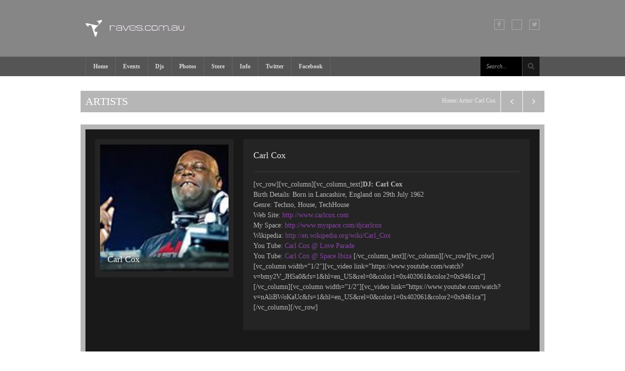

--- FILE ---
content_type: text/html; charset=UTF-8
request_url: https://www.raves.com.au/cartist/carl-cox/
body_size: 12299
content:

<!doctype html>
<html lang="en-US">
<head>
    <meta charset="UTF-8">
    <meta name="HandheldFriendly" content="true"/>
    <meta name="viewport" content="width=device-width, initial-scale=1.0, maximum-scale=1.0, user-scalable=no"/>
    <title>Carl Cox | Welcome to Raves.com.au</title>

    <link rel="profile" href="https://gmpg.org/xfn/11">
    <link rel="pingback" href="https://www.raves.com.au/xmlrpc.php">
    
            <link rel="shortcut icon" href="https://www.raves.com.au/tools/uploads/2018/02/istoria.jpg"/>
    
    <!-- Script required for extra functionality on the comment form -->
    
    <meta name='robots' content='max-image-preview:large'/>
<link rel='dns-prefetch' href='//maps.googleapis.com'/>
<link rel="alternate" type="application/rss+xml" title="Welcome to Raves.com.au &raquo; Feed" href="https://www.raves.com.au/feed/"/>
<link rel="alternate" type="application/rss+xml" title="Welcome to Raves.com.au &raquo; Comments Feed" href="https://www.raves.com.au/comments/feed/"/>
<link rel="alternate" title="oEmbed (JSON)" type="application/json+oembed" href="https://www.raves.com.au/wp-json/oembed/1.0/embed?url=https%3A%2F%2Fwww.raves.com.au%2Fcartist%2Fcarl-cox%2F"/>
<link rel="alternate" title="oEmbed (XML)" type="text/xml+oembed" href="https://www.raves.com.au/wp-json/oembed/1.0/embed?url=https%3A%2F%2Fwww.raves.com.au%2Fcartist%2Fcarl-cox%2F&#038;format=xml"/>
<!-- www.raves.com.au is managing ads with Advanced Ads 2.0.16 – https://wpadvancedads.com/ --><script id="raves-ready">window.advanced_ads_ready=function(e,a){a=a||"complete";var d=function(e){return"interactive"===a?"loading"!==e:"complete"===e};d(document.readyState)?e():document.addEventListener("readystatechange",(function(a){d(a.target.readyState)&&e()}),{once:"interactive"===a})},window.advanced_ads_ready_queue=window.advanced_ads_ready_queue||[];</script>
		<style id='wp-img-auto-sizes-contain-inline-css' type='text/css'>img:is([sizes=auto i],[sizes^="auto," i]){contain-intrinsic-size:3000px 1500px}</style>
<link rel='stylesheet' id='twb-open-sans-css' href='https://fonts.googleapis.com/css?family=Open+Sans%3A300%2C400%2C500%2C600%2C700%2C800&#038;display=swap&#038;ver=6.9' type='text/css' media='all'/>
<link rel='stylesheet' id='twb-global-css' href='https://www.raves.com.au/tools/plugins/wd-facebook-feed/booster/assets/css/global.css?ver=1.0.0' type='text/css' media='all'/>
<style id='wp-emoji-styles-inline-css' type='text/css'>img.wp-smiley,img.emoji{display:inline!important;border:none!important;box-shadow:none!important;height:1em!important;width:1em!important;margin:0 .07em!important;vertical-align:-.1em!important;background:none!important;padding:0!important}</style>
<style id='wp-block-library-inline-css' type='text/css'>:root{--wp-block-synced-color:#7a00df;--wp-block-synced-color--rgb:122 , 0 , 223;--wp-bound-block-color:var(--wp-block-synced-color);--wp-editor-canvas-background:#ddd;--wp-admin-theme-color:#007cba;--wp-admin-theme-color--rgb:0 , 124 , 186;--wp-admin-theme-color-darker-10:#006ba1;--wp-admin-theme-color-darker-10--rgb:0 , 107 , 160.5;--wp-admin-theme-color-darker-20:#005a87;--wp-admin-theme-color-darker-20--rgb:0 , 90 , 135;--wp-admin-border-width-focus:2px}@media (min-resolution:192dpi){:root{--wp-admin-border-width-focus:1.5px}}.wp-element-button{cursor:pointer}:root .has-very-light-gray-background-color{background-color:#eee}:root .has-very-dark-gray-background-color{background-color:#313131}:root .has-very-light-gray-color{color:#eee}:root .has-very-dark-gray-color{color:#313131}:root .has-vivid-green-cyan-to-vivid-cyan-blue-gradient-background{background:linear-gradient(135deg,#00d084,#0693e3)}:root .has-purple-crush-gradient-background{background:linear-gradient(135deg,#34e2e4,#4721fb 50%,#ab1dfe)}:root .has-hazy-dawn-gradient-background{background:linear-gradient(135deg,#faaca8,#dad0ec)}:root .has-subdued-olive-gradient-background{background:linear-gradient(135deg,#fafae1,#67a671)}:root .has-atomic-cream-gradient-background{background:linear-gradient(135deg,#fdd79a,#004a59)}:root .has-nightshade-gradient-background{background:linear-gradient(135deg,#330968,#31cdcf)}:root .has-midnight-gradient-background{background:linear-gradient(135deg,#020381,#2874fc)}:root{--wp--preset--font-size--normal:16px;--wp--preset--font-size--huge:42px}.has-regular-font-size{font-size:1em}.has-larger-font-size{font-size:2.625em}.has-normal-font-size{font-size:var(--wp--preset--font-size--normal)}.has-huge-font-size{font-size:var(--wp--preset--font-size--huge)}.has-text-align-center{text-align:center}.has-text-align-left{text-align:left}.has-text-align-right{text-align:right}.has-fit-text{white-space:nowrap!important}#end-resizable-editor-section{display:none}.aligncenter{clear:both}.items-justified-left{justify-content:flex-start}.items-justified-center{justify-content:center}.items-justified-right{justify-content:flex-end}.items-justified-space-between{justify-content:space-between}.screen-reader-text{border:0;clip-path:inset(50%);height:1px;margin:-1px;overflow:hidden;padding:0;position:absolute;width:1px;word-wrap:normal!important}.screen-reader-text:focus{background-color:#ddd;clip-path:none;color:#444;display:block;font-size:1em;height:auto;left:5px;line-height:normal;padding:15px 23px 14px;text-decoration:none;top:5px;width:auto;z-index:100000}html :where(.has-border-color){border-style:solid}html :where([style*=border-top-color]){border-top-style:solid}html :where([style*=border-right-color]){border-right-style:solid}html :where([style*=border-bottom-color]){border-bottom-style:solid}html :where([style*=border-left-color]){border-left-style:solid}html :where([style*=border-width]){border-style:solid}html :where([style*=border-top-width]){border-top-style:solid}html :where([style*=border-right-width]){border-right-style:solid}html :where([style*=border-bottom-width]){border-bottom-style:solid}html :where([style*=border-left-width]){border-left-style:solid}html :where(img[class*=wp-image-]){height:auto;max-width:100%}:where(figure){margin:0 0 1em}html :where(.is-position-sticky){--wp-admin--admin-bar--position-offset:var(--wp-admin--admin-bar--height,0)}@media screen and (max-width:600px){html :where(.is-position-sticky){--wp-admin--admin-bar--position-offset:0}}</style><style id='global-styles-inline-css' type='text/css'>:root{--wp--preset--aspect-ratio--square:1;--wp--preset--aspect-ratio--4-3: 4/3;--wp--preset--aspect-ratio--3-4: 3/4;--wp--preset--aspect-ratio--3-2: 3/2;--wp--preset--aspect-ratio--2-3: 2/3;--wp--preset--aspect-ratio--16-9: 16/9;--wp--preset--aspect-ratio--9-16: 9/16;--wp--preset--color--black:#000;--wp--preset--color--cyan-bluish-gray:#abb8c3;--wp--preset--color--white:#fff;--wp--preset--color--pale-pink:#f78da7;--wp--preset--color--vivid-red:#cf2e2e;--wp--preset--color--luminous-vivid-orange:#ff6900;--wp--preset--color--luminous-vivid-amber:#fcb900;--wp--preset--color--light-green-cyan:#7bdcb5;--wp--preset--color--vivid-green-cyan:#00d084;--wp--preset--color--pale-cyan-blue:#8ed1fc;--wp--preset--color--vivid-cyan-blue:#0693e3;--wp--preset--color--vivid-purple:#9b51e0;--wp--preset--gradient--vivid-cyan-blue-to-vivid-purple:linear-gradient(135deg,#0693e3 0%,#9b51e0 100%);--wp--preset--gradient--light-green-cyan-to-vivid-green-cyan:linear-gradient(135deg,#7adcb4 0%,#00d082 100%);--wp--preset--gradient--luminous-vivid-amber-to-luminous-vivid-orange:linear-gradient(135deg,#fcb900 0%,#ff6900 100%);--wp--preset--gradient--luminous-vivid-orange-to-vivid-red:linear-gradient(135deg,#ff6900 0%,#cf2e2e 100%);--wp--preset--gradient--very-light-gray-to-cyan-bluish-gray:linear-gradient(135deg,#eee 0%,#a9b8c3 100%);--wp--preset--gradient--cool-to-warm-spectrum:linear-gradient(135deg,#4aeadc 0%,#9778d1 20%,#cf2aba 40%,#ee2c82 60%,#fb6962 80%,#fef84c 100%);--wp--preset--gradient--blush-light-purple:linear-gradient(135deg,#ffceec 0%,#9896f0 100%);--wp--preset--gradient--blush-bordeaux:linear-gradient(135deg,#fecda5 0%,#fe2d2d 50%,#6b003e 100%);--wp--preset--gradient--luminous-dusk:linear-gradient(135deg,#ffcb70 0%,#c751c0 50%,#4158d0 100%);--wp--preset--gradient--pale-ocean:linear-gradient(135deg,#fff5cb 0%,#b6e3d4 50%,#33a7b5 100%);--wp--preset--gradient--electric-grass:linear-gradient(135deg,#caf880 0%,#71ce7e 100%);--wp--preset--gradient--midnight:linear-gradient(135deg,#020381 0%,#2874fc 100%);--wp--preset--font-size--small:13px;--wp--preset--font-size--medium:20px;--wp--preset--font-size--large:36px;--wp--preset--font-size--x-large:42px;--wp--preset--spacing--20:.44rem;--wp--preset--spacing--30:.67rem;--wp--preset--spacing--40:1rem;--wp--preset--spacing--50:1.5rem;--wp--preset--spacing--60:2.25rem;--wp--preset--spacing--70:3.38rem;--wp--preset--spacing--80:5.06rem;--wp--preset--shadow--natural:6px 6px 9px rgba(0,0,0,.2);--wp--preset--shadow--deep:12px 12px 50px rgba(0,0,0,.4);--wp--preset--shadow--sharp:6px 6px 0 rgba(0,0,0,.2);--wp--preset--shadow--outlined:6px 6px 0 -3px #fff , 6px 6px #000;--wp--preset--shadow--crisp:6px 6px 0 #000}:where(.is-layout-flex){gap:.5em}:where(.is-layout-grid){gap:.5em}body .is-layout-flex{display:flex}.is-layout-flex{flex-wrap:wrap;align-items:center}.is-layout-flex > :is(*, div){margin:0}body .is-layout-grid{display:grid}.is-layout-grid > :is(*, div){margin:0}:where(.wp-block-columns.is-layout-flex){gap:2em}:where(.wp-block-columns.is-layout-grid){gap:2em}:where(.wp-block-post-template.is-layout-flex){gap:1.25em}:where(.wp-block-post-template.is-layout-grid){gap:1.25em}.has-black-color{color:var(--wp--preset--color--black)!important}.has-cyan-bluish-gray-color{color:var(--wp--preset--color--cyan-bluish-gray)!important}.has-white-color{color:var(--wp--preset--color--white)!important}.has-pale-pink-color{color:var(--wp--preset--color--pale-pink)!important}.has-vivid-red-color{color:var(--wp--preset--color--vivid-red)!important}.has-luminous-vivid-orange-color{color:var(--wp--preset--color--luminous-vivid-orange)!important}.has-luminous-vivid-amber-color{color:var(--wp--preset--color--luminous-vivid-amber)!important}.has-light-green-cyan-color{color:var(--wp--preset--color--light-green-cyan)!important}.has-vivid-green-cyan-color{color:var(--wp--preset--color--vivid-green-cyan)!important}.has-pale-cyan-blue-color{color:var(--wp--preset--color--pale-cyan-blue)!important}.has-vivid-cyan-blue-color{color:var(--wp--preset--color--vivid-cyan-blue)!important}.has-vivid-purple-color{color:var(--wp--preset--color--vivid-purple)!important}.has-black-background-color{background-color:var(--wp--preset--color--black)!important}.has-cyan-bluish-gray-background-color{background-color:var(--wp--preset--color--cyan-bluish-gray)!important}.has-white-background-color{background-color:var(--wp--preset--color--white)!important}.has-pale-pink-background-color{background-color:var(--wp--preset--color--pale-pink)!important}.has-vivid-red-background-color{background-color:var(--wp--preset--color--vivid-red)!important}.has-luminous-vivid-orange-background-color{background-color:var(--wp--preset--color--luminous-vivid-orange)!important}.has-luminous-vivid-amber-background-color{background-color:var(--wp--preset--color--luminous-vivid-amber)!important}.has-light-green-cyan-background-color{background-color:var(--wp--preset--color--light-green-cyan)!important}.has-vivid-green-cyan-background-color{background-color:var(--wp--preset--color--vivid-green-cyan)!important}.has-pale-cyan-blue-background-color{background-color:var(--wp--preset--color--pale-cyan-blue)!important}.has-vivid-cyan-blue-background-color{background-color:var(--wp--preset--color--vivid-cyan-blue)!important}.has-vivid-purple-background-color{background-color:var(--wp--preset--color--vivid-purple)!important}.has-black-border-color{border-color:var(--wp--preset--color--black)!important}.has-cyan-bluish-gray-border-color{border-color:var(--wp--preset--color--cyan-bluish-gray)!important}.has-white-border-color{border-color:var(--wp--preset--color--white)!important}.has-pale-pink-border-color{border-color:var(--wp--preset--color--pale-pink)!important}.has-vivid-red-border-color{border-color:var(--wp--preset--color--vivid-red)!important}.has-luminous-vivid-orange-border-color{border-color:var(--wp--preset--color--luminous-vivid-orange)!important}.has-luminous-vivid-amber-border-color{border-color:var(--wp--preset--color--luminous-vivid-amber)!important}.has-light-green-cyan-border-color{border-color:var(--wp--preset--color--light-green-cyan)!important}.has-vivid-green-cyan-border-color{border-color:var(--wp--preset--color--vivid-green-cyan)!important}.has-pale-cyan-blue-border-color{border-color:var(--wp--preset--color--pale-cyan-blue)!important}.has-vivid-cyan-blue-border-color{border-color:var(--wp--preset--color--vivid-cyan-blue)!important}.has-vivid-purple-border-color{border-color:var(--wp--preset--color--vivid-purple)!important}.has-vivid-cyan-blue-to-vivid-purple-gradient-background{background:var(--wp--preset--gradient--vivid-cyan-blue-to-vivid-purple)!important}.has-light-green-cyan-to-vivid-green-cyan-gradient-background{background:var(--wp--preset--gradient--light-green-cyan-to-vivid-green-cyan)!important}.has-luminous-vivid-amber-to-luminous-vivid-orange-gradient-background{background:var(--wp--preset--gradient--luminous-vivid-amber-to-luminous-vivid-orange)!important}.has-luminous-vivid-orange-to-vivid-red-gradient-background{background:var(--wp--preset--gradient--luminous-vivid-orange-to-vivid-red)!important}.has-very-light-gray-to-cyan-bluish-gray-gradient-background{background:var(--wp--preset--gradient--very-light-gray-to-cyan-bluish-gray)!important}.has-cool-to-warm-spectrum-gradient-background{background:var(--wp--preset--gradient--cool-to-warm-spectrum)!important}.has-blush-light-purple-gradient-background{background:var(--wp--preset--gradient--blush-light-purple)!important}.has-blush-bordeaux-gradient-background{background:var(--wp--preset--gradient--blush-bordeaux)!important}.has-luminous-dusk-gradient-background{background:var(--wp--preset--gradient--luminous-dusk)!important}.has-pale-ocean-gradient-background{background:var(--wp--preset--gradient--pale-ocean)!important}.has-electric-grass-gradient-background{background:var(--wp--preset--gradient--electric-grass)!important}.has-midnight-gradient-background{background:var(--wp--preset--gradient--midnight)!important}.has-small-font-size{font-size:var(--wp--preset--font-size--small)!important}.has-medium-font-size{font-size:var(--wp--preset--font-size--medium)!important}.has-large-font-size{font-size:var(--wp--preset--font-size--large)!important}.has-x-large-font-size{font-size:var(--wp--preset--font-size--x-large)!important}</style>

<style id='classic-theme-styles-inline-css' type='text/css'>.wp-block-button__link{color:#fff;background-color:#32373c;border-radius:9999px;box-shadow:none;text-decoration:none;padding:calc(.667em + 2px) calc(1.333em + 2px);font-size:1.125em}.wp-block-file__button{background:#32373c;color:#fff;text-decoration:none}</style>
<link rel='stylesheet' id='contact-form-7-css' href='https://www.raves.com.au/tools/plugins/contact-form-7/includes/css/styles.css?ver=6.1.4' type='text/css' media='all'/>
<link rel='stylesheet' id='srzmpcss-css' href='https://www.raves.com.au/tools/plugins/srizon-facebook-album/resources/css/mag-popup.min.css?ver=6.9' type='text/css' media='all'/>
<link rel='stylesheet' id='srzelastislidercss-css' href='https://www.raves.com.au/tools/plugins/srizon-facebook-album/resources/css/elastislide.min.css?ver=6.9' type='text/css' media='all'/>
<link rel='stylesheet' id='srzcustomcss-css' href='https://www.raves.com.au/tools/plugins/srizon-facebook-album/resources/css/srizon.custom.min.css?ver=3.5.1' type='text/css' media='all'/>
<link rel='stylesheet' id='ffwd_frontend-css' href='https://www.raves.com.au/tools/plugins/wd-facebook-feed/css/ffwd_frontend.css?ver=1.1.34' type='text/css' media='all'/>
<link rel='stylesheet' id='ffwd_fonts-css' href='https://www.raves.com.au/tools/plugins/wd-facebook-feed/css/fonts.css?ver=1.1.34' type='text/css' media='all'/>
<link rel='stylesheet' id='ffwd_mCustomScrollbar-css' href='https://www.raves.com.au/tools/plugins/wd-facebook-feed/css/jquery.mCustomScrollbar.css?ver=1.1.34' type='text/css' media='all'/>
<link rel='stylesheet' id='master-css' href='https://www.raves.com.au/my_rave/assets/css/master.css?ver=6.9' type='text/css' media='all'/>
<link rel='stylesheet' id='new-css' href='https://www.raves.com.au/my_rave/assets/css/new.css?ver=6.9' type='text/css' media='all'/>
<link rel='stylesheet' id='style-css' href='https://www.raves.com.au/my_rave/style.css?ver=6.9' type='text/css' media='all'/>
<script type="text/javascript" src="https://www.raves.com.au/my_includes/js/jquery/jquery.min.js?ver=3.7.1" id="jquery-core-js"></script>
<script type="text/javascript" src="https://www.raves.com.au/my_includes/js/jquery/jquery-migrate.min.js?ver=3.4.1" id="jquery-migrate-js"></script>
<script type="text/javascript" src="https://www.raves.com.au/tools/plugins/wd-facebook-feed/booster/assets/js/circle-progress.js?ver=1.2.2" id="twb-circle-js"></script>
<script type="text/javascript" id="twb-global-js-extra">//<![CDATA[
var twb={"nonce":"f46959cfba","ajax_url":"https://www.raves.com.au/wp-admin/admin-ajax.php","plugin_url":"https://www.raves.com.au/tools/plugins/wd-facebook-feed/booster","href":"https://www.raves.com.au/wp-admin/admin.php?page=twb_facebook-feed"};var twb={"nonce":"f46959cfba","ajax_url":"https://www.raves.com.au/wp-admin/admin-ajax.php","plugin_url":"https://www.raves.com.au/tools/plugins/wd-facebook-feed/booster","href":"https://www.raves.com.au/wp-admin/admin.php?page=twb_facebook-feed"};
//]]></script>
<script type="text/javascript" src="https://www.raves.com.au/tools/plugins/wd-facebook-feed/booster/assets/js/global.js?ver=1.0.0" id="twb-global-js"></script>
<script type="text/javascript" src="https://www.raves.com.au/tools/plugins/srizon-facebook-album/resources/js/modernizr.js?ver=6.9" id="srzmodernizr-js"></script>
<script type="text/javascript" src="https://www.raves.com.au/tools/plugins/srizon-facebook-album/resources/js/mag-popup.js?ver=6.9" id="srzmp-js"></script>
<script type="text/javascript" src="https://www.raves.com.au/tools/plugins/srizon-facebook-album/resources/js/jquery.collagePlus.min.js?ver=6.9" id="srzcollage-js"></script>
<script type="text/javascript" src="https://www.raves.com.au/tools/plugins/srizon-facebook-album/resources/js/jquery.elastislide.min.js?ver=6.9" id="srzelastislide-js"></script>
<script type="text/javascript" src="https://www.raves.com.au/tools/plugins/srizon-facebook-album/resources/js/srizon.custom.min.js?ver=3.5.1" id="srzcustom-js"></script>
<script type="text/javascript" id="ffwd_cache-js-extra">//<![CDATA[
var ffwd_cache={"ajax_url":"https://www.raves.com.au/wp-admin/admin-ajax.php","update_data":"[{\"id\":\"1\",\"name\":\"Raves.com.au\",\"type\":\"page\",\"content_type\":\"timeline\",\"content\":\"statuses,photos,videos,links,events\",\"content_url\":\"https:\\/\\/www.facebook.com\\/raves.com.au\\/\",\"timeline_type\":\"feed\",\"from\":\"30432644118\",\"limit\":\"10\",\"app_id\":\"\",\"app_secret\":\"\",\"exist_access\":\"1\",\"access_token\":\"1907658946156725|772c0f8e45a3e7ce70e66a93763e3c1e\",\"order\":\"1\",\"published\":\"1\",\"update_mode\":\"keep_old\",\"fb_view_type\":\"blog_style\",\"theme\":\"0\",\"masonry_hor_ver\":\"vertical\",\"image_max_columns\":\"5\",\"thumb_width\":\"200\",\"thumb_height\":\"150\",\"thumb_comments\":\"1\",\"thumb_likes\":\"1\",\"thumb_name\":\"1\",\"blog_style_width\":\"700\",\"blog_style_height\":\"\",\"blog_style_view_type\":\"1\",\"blog_style_comments\":\"1\",\"blog_style_likes\":\"1\",\"blog_style_message_desc\":\"1\",\"blog_style_shares\":\"1\",\"blog_style_shares_butt\":\"0\",\"blog_style_facebook\":\"0\",\"blog_style_twitter\":\"0\",\"blog_style_google\":\"0\",\"blog_style_author\":\"1\",\"blog_style_name\":\"1\",\"blog_style_place_name\":\"1\",\"fb_name\":\"0\",\"fb_plugin\":\"0\",\"album_max_columns\":\"5\",\"album_title\":\"show\",\"album_thumb_width\":\"200\",\"album_thumb_height\":\"150\",\"album_image_max_columns\":\"5\",\"album_image_thumb_width\":\"200\",\"album_image_thumb_height\":\"150\",\"pagination_type\":\"1\",\"objects_per_page\":\"10\",\"popup_fullscreen\":\"0\",\"popup_width\":\"800\",\"popup_height\":\"600\",\"popup_effect\":\"fade\",\"popup_autoplay\":\"0\",\"open_commentbox\":\"1\",\"popup_interval\":\"5\",\"popup_enable_filmstrip\":\"0\",\"popup_filmstrip_height\":\"70\",\"popup_comments\":\"1\",\"popup_likes\":\"1\",\"popup_shares\":\"1\",\"popup_author\":\"1\",\"popup_name\":\"1\",\"popup_place_name\":\"1\",\"popup_enable_ctrl_btn\":\"1\",\"popup_enable_fullscreen\":\"1\",\"popup_enable_info_btn\":\"0\",\"popup_message_desc\":\"1\",\"popup_enable_facebook\":\"0\",\"popup_enable_twitter\":\"0\",\"popup_enable_google\":\"0\",\"view_on_fb\":\"1\",\"post_text_length\":\"200\",\"event_street\":\"1\",\"event_city\":\"1\",\"event_country\":\"1\",\"event_zip\":\"1\",\"event_map\":\"1\",\"event_date\":\"1\",\"event_desp_length\":\"200\",\"comments_replies\":\"1\",\"comments_filter\":\"toplevel\",\"comments_order\":\"chronological\",\"page_plugin_pos\":\"bottom\",\"page_plugin_fans\":\"1\",\"page_plugin_cover\":\"1\",\"page_plugin_header\":\"0\",\"page_plugin_width\":\"380\",\"image_onclick_action\":\"lightbox\",\"event_order\":\"0\",\"upcoming_events\":\"0\",\"data_count\":\"10\"}]","need_update":"false"};
//]]></script>
<script type="text/javascript" src="https://www.raves.com.au/tools/plugins/wd-facebook-feed/js/ffwd_cache.js?ver=1.1.34" id="ffwd_cache-js"></script>
<script type="text/javascript" id="ffwd_frontend-js-extra">//<![CDATA[
var ffwd_frontend_text={"comment_reply":"Reply","view":"View","more_comments":"more comments","year":"year","years":"years","hour":"hour","hours":"hours","months":"months","month":"month","weeks":"weeks","week":"week","days":"days","day":"day","minutes":"minutes","minute":"minute","seconds":"seconds","second":"second","ago":"ago","ajax_url":"https://www.raves.com.au/wp-admin/admin-ajax.php","and":"and","others":"others"};
//]]></script>
<script type="text/javascript" src="https://www.raves.com.au/tools/plugins/wd-facebook-feed/js/ffwd_frontend.js?ver=1.1.34" id="ffwd_frontend-js"></script>
<script type="text/javascript" src="https://www.raves.com.au/tools/plugins/wd-facebook-feed/js/jquery.mobile.js?ver=1.1.34" id="ffwd_jquery_mobile-js"></script>
<script type="text/javascript" src="https://www.raves.com.au/tools/plugins/wd-facebook-feed/js/jquery.mCustomScrollbar.concat.min.js?ver=1.1.34" id="ffwd_mCustomScrollbar-js"></script>
<script type="text/javascript" src="https://www.raves.com.au/tools/plugins/wd-facebook-feed/js/jquery.fullscreen-0.4.1.js?ver=0.4.1" id="jquery-fullscreen-js"></script>
<script type="text/javascript" id="ffwd_gallery_box-js-extra">//<![CDATA[
var ffwd_objectL10n={"ffwd_field_required":"field is required.","ffwd_mail_validation":"This is not a valid email address.","ffwd_search_result":"There are no images matching your search."};
//]]></script>
<script type="text/javascript" src="https://www.raves.com.au/tools/plugins/wd-facebook-feed/js/ffwd_gallery_box.js?ver=1.1.34" id="ffwd_gallery_box-js"></script>
<link rel="https://api.w.org/" href="https://www.raves.com.au/wp-json/"/><link rel="EditURI" type="application/rsd+xml" title="RSD" href="https://www.raves.com.au/xmlrpc.php?rsd"/>
<meta name="generator" content="WordPress 6.9"/>
<link rel="canonical" href="https://www.raves.com.au/cartist/carl-cox/"/>
<link rel='shortlink' href='https://www.raves.com.au/?p=553'/>
<meta name="generator" content="Redux 4.5.10"/>
    
    <style type="text/css">a{color:rgba(142,68,173,.99);text-decoration:none}a:hover,a:focus{color:rgba(142,68,173,.99)}.text-primary{color:rgba(142,68,173,.99)}.bg-primary{background-color:rgba(142,68,173,.99)}blockquote{border-left:4px solid rgba(142,68,173,.99)}.btn-primary{background-color:rgba(142,68,173,.99)}.btn-primary:hover,.btn-primary:focus,.btn-primary:active,.btn-primary.active,.open>.dropdown-toggle.btn-primary{background-color:rgba(142,68,173,.99)}.btn-primary.disabled,.btn-primary[disabled],fieldset[disabled] .btn-primary,.btn-primary.disabled:hover,.btn-primary[disabled]:hover,fieldset[disabled] .btn-primary:hover,.btn-primary.disabled:focus,.btn-primary[disabled]:focus,fieldset[disabled] .btn-primary:focus,.btn-primary.disabled:active,.btn-primary[disabled]:active,fieldset[disabled] .btn-primary:active,.btn-primary.disabled.active,.btn-primary[disabled].active,fieldset[disabled] .btn-primary.active{background-color:rgba(142,68,173,.99)}.btn-primary .badge{color:rgba(142,68,173,.99)}.btn-link{color:rgba(142,68,173,.99)}.btn-link:hover,.btn-link:focus{color:rgba(142,68,173,.99)}.dropdown-menu>.active>a,.dropdown-menu>.active>a:hover,.dropdown-menu>.active>a:focus{background-color:rgba(142,68,173,.99)}.dropdown>a{background:rgba(142,68,173,.99)}.dropdown .dropdown-menu{border-top:1px solid rgba(142,68,173,.99)}.dropdown .dropdown-menu li a{background:rgba(142,68,173,.99)}.dropdown .dropdown-menu li a i{background:rgba(142,68,173,.99)}.dropdown .dropdown-menu li:first-child a i{border-top:1px solid rgba(142,68,173,.99)}.nav .open>a,.nav .open>a:hover,.nav .open>a:focus{border-color:rgba(142,68,173,.99)}.nav-tabs>li>a:hover{border-color:rgba(142,68,173,.99)}.nav-tabs>li.active>a,.nav-tabs>li.active>a:hover,.nav-tabs>li.active>a:focus{border:1px solid rgba(142,68,173,.99)}.pagination>li>a:hover,.pagination>li>span:hover,.pagination>li>a:focus,.pagination>li>span:focus{background-color:rgba(142,68,173,.99)}.pagination>.active>a,.pagination>.active>span,.pagination>.active>a:hover,.pagination>.active>span:hover,.pagination>.active>a:focus,.pagination>.active>span:focus{background-color:rgba(142,68,173,.99);border-color:rgba(142,68,173,.99)}.label-primary{background-color:rgba(142,68,173,.99)}a.list-group-item.active>.badge,.nav-pills>.active>a>.badge{color:rgba(142,68,173,.99)}a.thumbnail:hover,a.thumbnail:focus,a.thumbnail.active{border-color:rgba(142,68,173,.99)}.progress-bar{background-color:rgba(142,68,173,.99)}.list-group-item.active,.list-group-item.active:hover,.list-group-item.active:focus{background-color:rgba(142,68,173,.99);border-color:rgba(142,68,173,.99)}.panel a .cs{background:rgba(142,68,173,.99)}.panel-primary{border-color:rgba(142,68,173,.99)}.panel-primary>.panel-heading{background-color:rgba(142,68,173,.99);border-color:rgba(142,68,173,.99)}.panel-primary>.panel-heading+.panel-collapse>.panel-body{border-top-color:rgba(142,68,173,.99)}.panel-primary>.panel-footer+.panel-collapse>.panel-body{border-bottom-color:rgba(142,68,173,.99)}.head-container .menu .navbar .navbar-collapse .nav li.active,.head-container .menu .navbar .navbar-collapse .nav li:hover{border-bottom:2px solid rgba(142,68,173,.99)}.head-container .menu .navbar .navbar-collapse .nav li .sub-menu li a:hover{background:rgba(142,68,173,.99)}.head-container .menu .navbar .navbar-form:hover button{background:rgba(142,68,173,.99)}.head-container .menu .my-cart-link span{background:rgba(142,68,173,.99)}@media (max-width:1030px){.head-container .menu .navbar .navbar-collapse .nav li.active>a{background:rgba(142,68,173,.99)}.head-container .menu .navbar .navbar-collapse .nav li a:hover{background:rgba(142,68,173,.99)}.head-container .menu .navbar .navbar-collapse .nav li .sub-menu li a:hover{background:rgba(142,68,173,.99)}.head-container .menu .navbar .navbar-toggle:hover,.head-container .menu .navbar .navbar-toggle:focus{background:rgba(142,68,173,.99)}}.footer{border-top:3px solid rgba(142,68,173,.99)}.back-to-top{background:rgba(142,68,173,.99)}.footer-info .info p a:hover{color:rgba(142,68,173,.99)}.breadcrumb-container .nav-posts:hover{background:rgba(142,68,173,.99)}.widget.widget_recent_entries ul li a:before,.widget.widget_meta ul li a:before{color:rgba(142,68,173,.99)}.widget.widget_recent_entries ul li a:hover,.widget.widget_meta ul li a:hover{color:rgba(142,68,173,.99)}.widget_search form:hover button{background:rgba(142,68,173,.99)}.event-widget figure>section>div a,.event-widget-countdown figure>section>div a{background:rgba(142,68,173,.99)}.event-widget figure>section>div a:hover,.event-widget-countdown figure>section>div a:hover{color:rgba(142,68,173,.99)}.widget_search:hover .icon{background:rgba(142,68,173,.99)}.events-widget article .right .buy{background:rgba(142,68,173,.8)}.events-widget article .right .buy a{color:rgba(142,68,173,.99)}.events-widget article .right>a{background:rgba(142,68,173,.99)}.events-widget article .right>a:hover{color:rgba(142,68,173,.99)}.events-widget article .right h4 a:hover{color:rgba(142,68,173,.99)}.top-albums-widget article figure ul li a:hover{color:rgba(142,68,173,.99)}.top-albums-widget article .content>a{border:1px solid rgba(142,68,173,.99)}.top-albums-widget article .content>a:hover{color:rgba(142,68,173,.99)}.top-rated-albums-widget article figure .content h5 a:hover{color:rgba(142,68,173,.99)}.top-rated-albums-widget article figure .content p a:hover{color:rgba(142,68,173,.99)}.post-article .thumbnail-article figure ul li a:hover{color:rgba(142,68,173,.99)}.post-article .content-article .entry-tags ul li a:hover,.post-article .content-event-article .entry-tags ul li a:hover{color:rgba(142,68,173,.99)}.post-article .content-article .entry-meta span a:hover,.post-article .content-event-article .entry-meta span a:hover{color:rgba(142,68,173,.99)}.post-article .content-article>a,.post-article .content-event-article>a{background:rgba(142,68,173,.99)}.post-article .content-article>a:hover,.post-article .content-event-article>a:hover{color:rgba(142,68,173,.99)}.comment-respond .form-submit input[type="submit"]{background:rgba(142,68,173,.99)}.comment-respond .form-submit input[type="submit"]:hover{color:rgba(142,68,173,.99)}.products>li .figure-product .onsale{background:rgba(142,68,173,.8)}.products>li .product-buttons a{background:rgba(142,68,173,.99)}.products>li img{border-bottom:5px solid rgba(142,68,173,.99)}.widget_product_search form:hover button[type="submit"],.widget_product_search form:hover input[type="submit"]{background:rgba(142,68,173,.99)}.widget_product_search form:hover input[type="text"]{border-color:rgba(142,68,173,.99)}.widget_product_categories .product-categories li a:hover{color:rgba(142,68,173,.99)}.price_slider_wrapper .price_slider_amount button[type="submit"]{background:rgba(142,68,173,.99)}.price_slider_wrapper .price_slider_amount button[type="submit"]:hover{color:rgba(142,68,173,.99)}.woocommerce-pagination .page-numbers li a:hover,.woocommerce-pagination .page-numbers li span:hover{color:rgba(142,68,173,.99);border-color:rgba(142,68,173,.99)}.woocommerce-pagination .page-numbers li span{color:rgba(142,68,173,.99);border-color:rgba(142,68,173,.99)}.summary .product-border:before{background:rgba(142,68,173,.99)}.summary .product_meta>span a:hover{color:rgba(142,68,173,.99)}.cart button[type="submit"]{background:rgba(142,68,173,.99)}.cart input[type="button"]:hover{background:rgba(142,68,173,.99)}.woocommerce .login input[type="submit"],.woocommerce .checkout_coupon input[type="submit"],.woocommerce .lost_reset_password input[type="submit"],.woocommerce .checkout input[type="submit"],.woocommerce form.register input[type="submit"]{background:rgba(142,68,173,.99)}.woocommerce .login input[type="submit"]:hover,.woocommerce .checkout_coupon input[type="submit"]:hover,.woocommerce .lost_reset_password input[type="submit"]:hover,.woocommerce .checkout input[type="submit"]:hover,.woocommerce form.register input[type="submit"]:hover{color:rgba(142,68,173,.99)}.woocommerce .cart-totals-container input.checkout-button{background:rgba(142,68,173,.99)}.woocommerce .cart-totals-container>button.checkout-button{background:rgba(142,68,173,.99)}.shop-category.man h1{color:rgba(142,68,173,.99)}.shop-category.man a{color:rgba(142,68,173,.99)}.comment-respond form input[type="submit"]{background:rgba(142,68,173,.99)}.comment-respond form input[type="submit"]:hover{color:rgba(142,68,173,.99)}.events-container article figure figcaption .min-info{border-bottom:5px solid rgba(142,68,173,.99)}.events-container article figure .main-content>div>a{background:rgba(142,68,173,.99)}.events-container article figure .main-content>div>a:hover{color:rgba(142,68,173,.99)}article.simple-event .right>a{background:rgba(142,68,173,.99)}article.simple-event .right>a:hover{color:rgba(142,68,173,.99)}article.simple-event .right h4 a:hover{color:rgba(142,68,173,.99)}article.event-article figure .content .entry-tags ul li a:hover{color:rgba(142,68,173,.99)}article.event-article figure .content .entry-meta span a:hover{color:rgba(142,68,173,.99)}article.event-article figure .content>a{background:rgba(142,68,173,.99)}article.event-article figure .content>a:hover{color:rgba(142,68,173,.99)}@media (max-width:768px){article.simple-event .right>a{background:rgba(142,68,173,.99)}article.simple-event .right>a:hover{color:rgba(142,68,173,.99)}article.simple-event .right h4 a:hover{color:rgba(142,68,173,.99)}}.ablums-posts-right article .left figure ul li a:hover{color:rgba(142,68,173,.99)}.ablums-posts-right article .left .content>a{border:1px solid rgba(142,68,173,.99)}.ablums-posts-right article .left .content>a:hover{color:rgba(142,68,173,.99)}.ablums-posts-bottom article .left figure ul li a:hover{color:rgba(142,68,173,.99)}.ablums-posts-bottom article .left .content>a{border:1px solid rgba(142,68,173,.99)}.ablums-posts-bottom article .left .content>a:hover{color:rgba(142,68,173,.99)}.albums-container article figure .back-face,.videos-container article figure .back-face,.photos-container article figure .back-face,.artists-container article figure .back-face{background:rgba(142,68,173,.8)}.social-list ul li a:hover{background:rgba(142,68,173,.99)}.underline-bg .underline{background:rgba(142,68,173,.99)}.categories-portfolio ul li a:hover{background:rgba(142,68,173,.99)}.minimal-player ul li .time-bar span,.playlist-content ul li .time-bar span{background:rgba(142,68,173,.8)}.minimal-player ul li:hover>a,.playlist-content ul li:hover>a{background:rgba(142,68,173,.99)}.minimal-player ul li.active,.playlist-content ul li.active{border-color:rgba(142,68,173,.99)}.minimal-player ul li.active>a,.playlist-content ul li.active>a{background:rgba(142,68,173,.99);border-right:1px solid rgba(142,68,173,.99)}.base-player{border-top:2px solid rgba(142,68,173,.99)}.base-player .content-base-player .buttons .play-pause.pause{background:rgba(142,68,173,.99)}.base-player .content-base-player .sound-informations{border-right:1px solid rgba(142,68,173,.99)}.base-player .content-base-player .sound-bar-container .sound-bar-content span.progress-sound{background:rgba(142,68,173,.8)}.base-player .content-base-player .playlist .button-playlist{background:rgba(142,68,173,.99)}figure.feature .bg-feature{background:rgba(142,68,173,.99)}figure.feature .container-feature .content-feature{background:rgba(142,68,173,.8)}.top-events-albums{border-bottom:5px solid rgba(142,68,173,.99)}.top-events-albums .events-albums ul li figure .main-content{background:rgba(142,68,173,.8)}.top-events-albums .events-albums ul li figure .main-content>a{color:rgba(142,68,173,.99)}.top-events-albums .hide-top-events-albums{background:rgba(142,68,173,.99)}body.light-layout .widget_product_search form:hover button[type="submit"],body.light-layout .widget_product_search form:hover input[type="submit"]{background:rgba(142,68,173,.99)}body.light-layout .ablums-posts-right article .left .content>a:hover{color:rgba(142,68,173,.99)}body.light-layout .ablums-posts-bottom article .left .content>a:hover{color:rgba(142,68,173,.99)}body.light-layout .breadcrumb-container .nav-posts:hover{background:rgba(142,68,173,.99)}body.light-layout .social-list ul li a:hover{border-color:rgba(142,68,173,.99);background:rgba(142,68,173,.99)}body.light-layout .base-player .content-base-player .buttons .play-pause.pause{background:rgba(142,68,173,.99)}body.light-layout .base-player .content-base-player .playlist .button-playlist{background:rgba(142,68,173,.99)}body.light-layout .menu .navbar .navbar-collapse .nav li .sub-menu li a:hover{background:rgba(142,68,173,.99)}body.light-layout .menu .navbar .navbar-form:hover button{background:rgba(142,68,173,.99)}body.light-layout .top-albums-widget article .content>a:hover{color:rgba(142,68,173,.99)}body.light-layout .widget_product_search:hover button[type="submit"]{background:rgba(142,68,173,.99)}body.light-layout .widget_product_search:hover input[type="text"]{border-color:rgba(142,68,173,.99)}body.light-layout .cart input[type="button"]:hover{background:rgba(142,68,173,.99)}body.light-layout .woocommerce .login input[type="submit"]:hover,body.light-layout .woocommerce .checkout_coupon input[type="submit"]:hover,body.light-layout .woocommerce .lost_reset_password input[type="submit"]:hover,body.light-layout .woocommerce .checkout input[type="submit"]:hover,body.light-layout .woocommerce form.register input[type="submit"]:hover{color:rgba(142,68,173,.99)}body.light-layout .footer .widget.widget_recent_entries ul li a:hover,body.light-layout .footer .widget.widget_meta ul li a:hover{color:rgba(142,68,173,.99)}body.light-layout .footer-info .info p a:hover{color:rgba(142,68,173,.99)}body.light-layout .pagination>li>a:hover,body.light-layout .pagination>li>span:hover,body.light-layout .pagination>li>a:focus,body.light-layout .pagination>li>span:focus{background-color:rgba(142,68,173,.99)}body.light-layout .pagination>.active>a,body.light-layout .pagination>.active>span,body.light-layout .pagination>.active>a:hover,body.light-layout .pagination>.active>span:hover,body.light-layout .pagination>.active>a:focus,body.light-layout .pagination>.active>span:focus{background-color:rgba(142,68,173,.99);border-color:rgba(142,68,173,.99)}body.light-layout .widget_search:hover .icon{background:rgba(142,68,173,.99)}body.light-layout .widget_search form:hover button{background:rgba(142,68,173,.99)}body.light-layout .nav-tabs>li.active>a,body.light-layout .nav-tabs>li.active>a:hover,body.light-layout .nav-tabs>li.active>a:focus{border-color:rgba(142,68,173,.99)}body.light-layout .nav-tabs>li>a:hover,body.light-layout .nav-tabs>li>a:focus{border-color:rgba(142,68,173,.99)}@media (max-width:1030px){body.light-layout .menu .navbar .navbar-toggle:hover,body.light-layout .menu .navbar .navbar-toggle:focus{border-color:rgba(142,68,173,.99)}body.light-layout .menu .navbar .navbar-collapse .nav li>a:hover{background:rgba(142,68,173,.99)!important}}.products>li .product-container .onsale{background:rgba(142,68,173,.8)}</style>


<link rel='stylesheet' id='redux-custom-fonts-css' href='//www.raves.com.au/tools/uploads/redux/custom-fonts/fonts.css?ver=1674187688' type='text/css' media='all'/>
</head>

<body data-rsssl=1 class="wp-singular cartist-template-default single single-cartist postid-553 wp-theme-clubix aa-prefix-raves-" data-swfpath="https://www.raves.com.au/my_rave/assets/js">

<style type="text/css"></style>

<!-- ================================================== -->
<!-- =============== START HEAD CONTAINER ================ -->
<!-- ================================================== -->
<section class="head-container">
    <!-- ================================================== -->
    <!-- =============== START HEADER ================ -->
    <!-- ================================================== -->
    <section class="header">
        <div class="container">
            <div class="row">
                <div class="col-sm-12">
                    <header class="clearfix">
                        <!-- LOGO ANCHOR -->
                        <a href="https://www.raves.com.au/" class="logo">
                            <!-- LOGO -->
                            <img src="https://www.raves.com.au/tools/uploads/2017/11/logo.png" alt="Welcome to Raves.com.au">
                        </a>
                        <!-- SOCIAL MEDIA LIST -->
                        <nav class="social-list clearfix">
                            <ul>
                                <li><a href="https://www.facebook.com/pages/Ravescomau/30432644118" target="_blank"><i class="fa fa-facebook"></i></a></li><li><a href="https://myspace.com/ravescomau" target="_blank"><i class="fa fa-myspace"></i></a></li><li><a href="https://twitter.com/melbourneraves" target="_blank"><i class="fa fa-twitter"></i></a></li>                            </ul>
                        </nav>
                    </header>
                </div>
            </div>
        </div>
    </section>
    <!-- ================================================== -->
    <!-- =============== END HEADER ================ -->
    <!-- ================================================== -->
    <!-- ================================================== -->
    <!-- =============== START MENU ================ -->
    <!-- ================================================== -->
        <section class="menu  menu-affix">
        <div class="container">
            <div class="row">
                <div class="col-sm-12">
                    <nav class="navbar navbar-default" role="navigation">
                        <!-- Brand and toggle get grouped for better mobile display -->
                        <div class="navbar-header">
                            <button type="button" class="navbar-toggle" data-toggle="collapse" data-target="#clubix-navbar-collapse">
                                <span class="sr-only">Toggle navigation</span>
                                <span class="icon-bar"></span>
                                <span class="icon-bar"></span>
                                <span class="icon-bar"></span>
                            </button>
                        </div>
                        <!-- Collect the nav links, forms, and other content for toggling -->
                        <div class="collapse navbar-collapse" id="clubix-navbar-collapse">

                            <ul id="menu-main-menu" class="nav navbar-nav"><li id="menu-item-670" class="menu-item menu-item-type-post_type menu-item-object-page menu-item-home menu-item-670"><a href="https://www.raves.com.au/">Home</a></li>
<li id="menu-item-637" class="menu-item menu-item-type-post_type menu-item-object-page menu-item-637"><a href="https://www.raves.com.au/events/">Events</a></li>
<li id="menu-item-638" class="menu-item menu-item-type-post_type menu-item-object-page menu-item-638"><a href="https://www.raves.com.au/djs/">Djs</a></li>
<li id="menu-item-639" class="menu-item menu-item-type-post_type menu-item-object-page menu-item-639"><a href="https://www.raves.com.au/photos/">Photos</a></li>
<li id="menu-item-669" class="menu-item menu-item-type-post_type menu-item-object-page menu-item-669"><a href="https://www.raves.com.au/store/">Store</a></li>
<li id="menu-item-658" class="menu-item menu-item-type-post_type menu-item-object-page menu-item-has-children menu-item-658"><a href="https://www.raves.com.au/info/">Info</a>
<ul class="sub-menu">
	<li id="menu-item-813" class="menu-item menu-item-type-post_type menu-item-object-page menu-item-813"><a href="https://www.raves.com.au/links/">Links</a></li>
	<li id="menu-item-812" class="menu-item menu-item-type-post_type menu-item-object-page menu-item-812"><a href="https://www.raves.com.au/promoters/">Promoters</a></li>
	<li id="menu-item-811" class="menu-item menu-item-type-post_type menu-item-object-page menu-item-811"><a href="https://www.raves.com.au/tickets/">Tickets</a></li>
	<li id="menu-item-810" class="menu-item menu-item-type-post_type menu-item-object-page menu-item-810"><a href="https://www.raves.com.au/raves-venues/">Raves : Venues</a></li>
</ul>
</li>
<li id="menu-item-718" class="menu-item menu-item-type-custom menu-item-object-custom menu-item-718"><a href="https://twitter.com/melbourneraves">Twitter</a></li>
<li id="menu-item-795" class="menu-item menu-item-type-post_type menu-item-object-page menu-item-795"><a href="https://www.raves.com.au/facebook/">Facebook</a></li>
</ul>
                            <form action="https://www.raves.com.au/" class="navbar-form navbar-right clearfix" role="search" method="get">

    <div class="form-group">

        <input name="s" id="s" type="text" class="form-control" placeholder="Search..." value="">

        
    </div>
    <button type="submit" class="btn btn-default"><i class="fa fa-search"></i></button>


</form>                        </div>

                        <!-- Shop Cart -->
                        
                                                <!-- End Cart -->

                    </nav>
                </div>
            </div>
        </div>
    </section>
    <!-- ================================================== -->
    <!-- =============== END MENU ================ -->
    <!-- ================================================== -->
</section>
<!-- ================================================== -->
<!-- =============== END HEAD CONTAINER ================ -->
<!-- ================================================== -->
    <!-- ================================================== -->
    <!-- =============== START BREADCRUMB ================ -->
    <!-- ================================================== -->
    <div class="container">
        <div class="row">
            <div class="breadcrumb-container clearfix">

                <!-- BREADCRUMB TITLE -->
                <h1>Artists</h1>

                <!-- BREADCRUMB -->
                <ul class="breadcrumb"><li typeof="v:Breadcrumb"><a rel="v:url" property="v:title" href="https://www.raves.com.au/" title="">Home</a></li><li typeof="v:Breadcrumb"><a rel="v:url" property="v:title" href="" title="">Artist</a></li><li class="current">Carl Cox</li></ol>
                <!-- POSTS NAVIGATION -->
                                    <a href="https://www.raves.com.au/cartist/cotts/" class="nav-posts right"><i class="fa fa-angle-right"></i></a>
        
                    <a href="https://www.raves.com.au/cartist/brooklyn-bounce/" class="nav-posts left"><i class="fa fa-angle-left"></i></a>
        
            </div>
        </div>
    </div>
    <!-- ================================================== -->
    <!-- =============== END BREADCRUMB ================ -->
    <!-- ================================================== -->

    <!-- ================================================== -->
    <!-- =============== START CONTENT-CONTAINER ================ -->
    <!-- ================================================== -->
    <div class="container">
        <div class="row">
            <div class="content-container">
                <div class="content-container-inner clearfix">

                    
                        
                            
<div class="col-sm-4">

    <div class="container-row">
        <div class="row">
            <div class="col-sm-12">
                <div class="widget artist-widget">
                    <figure class="clearfix">
                        <figcaption>
                            <div class="artist-min-details">
                                <!-- SOCIAL MEDIA LIST -->
                                <nav class="social-list clearfix">
                                    <ul>
                                        <li><a href="" target="_blank"><i class="fa "></i></a></li>                                    </ul>
                                </nav>
                                <h4>
                                    Carl Cox                                </h4>
                            </div>
                                                            <a href="https://www.raves.com.au/tools/uploads/2017/11/Carl-Cox_r.jpg" rel="prettyPhoto[gallery]"><img width="180" height="180" src="https://www.raves.com.au/tools/uploads/2017/11/Carl-Cox_r.jpg" class="attachment-song_single size-song_single wp-post-image" alt="" decoding="async" srcset="https://www.raves.com.au/tools/uploads/2017/11/Carl-Cox_r.jpg 180w, https://www.raves.com.au/tools/uploads/2017/11/Carl-Cox_r-150x150.jpg 150w" sizes="(max-width: 180px) 100vw, 180px"/></a>
                                                    </figcaption>
                    </figure>
                </div>
            </div>
        </div>
    </div>

    
    
</div>

<div class="col-sm-8">

    <div class="container-row">
        <div class="row">
            <div class="col-sm-12">
                <article class="post-article single-post clearfix">
                    <div class="content-article clearfix">
                        <h1>
                            <a href="https://www.raves.com.au/cartist/carl-cox/">
                                Carl Cox                            </a>
                        </h1>

                        <hr>
                        <div class="entry-content">
                            <p>[vc_row][vc_column][vc_column_text]<b>DJ: Carl Cox</b><br/>
Birth Details: Born in Lancashire, England on 29th July 1962<br/>
Genre: Techno, House, TechHouse<br/>
Web Site: <a href="http://www.carlcox.com/" target="_blank" rel="noopener noreferrer">http://www.carlcox.com</a><br/>
My Space: <a href="http://www.myspace.com/djcarlcox" target="_blank" rel="noopener noreferrer">http://www.myspace.com/djcarlcox</a><br/>
Wikipedia: <a href="https://en.wikipedia.org/wiki/Carl_Cox" target="_blank" rel="noopener noreferrer">http://en.wikipedia.org/wiki/Carl_Cox</a><br/>
You Tube: <a href="https://www.youtube.com/watch?v=bmy2V_JH5a0" target="_blank" rel="noopener noreferrer">Carl Cox @ Love Parade </a><br/>
You Tube: <a href="https://au.youtube.com/watch?v=nAliBWoKaUc" target="_blank" rel="noopener noreferrer">Carl Cox @ Space Ibiza </a>[/vc_column_text][/vc_column][/vc_row][vc_row][vc_column width=&#8221;1/2&#8243;][vc_video link=&#8221;https://www.youtube.com/watch?v=bmy2V_JH5a0&amp;fs=1&amp;hl=en_US&amp;rel=0&amp;color1=0x402061&amp;color2=0x9461ca&#8221;][/vc_column][vc_column width=&#8221;1/2&#8243;][vc_video link=&#8221;https://www.youtube.com/watch?v=nAliBWoKaUc&amp;fs=1&amp;hl=en_US&amp;rel=0&amp;color1=0x402061&amp;color2=0x9461ca&#8221;][/vc_column][/vc_row]</p>
                        </div>
                    </div>
                </article>
            </div>
        </div>
    </div>

    
</div>
                        
                    
                </div>
            </div>
        </div>
    </div>
    <!-- ================================================== -->
    <!-- =============== END CONTENT-CONTAINER ================ -->
    <!-- ================================================== -->


<!-- ================================================== -->
<!-- =============== START FOOTER ================ -->
<!-- ================================================== -->
<section class="footer">
    <section class="top">
        <div class="container">
            <div class="row">

                                <div class="col-sm-4">

                    <div class="widget">
                        <div class="textwidget">
                            <p>
                                <img src="https://www.raves.com.au/tools/uploads/2017/11/logo.png" alt="Welcome to Raves.com.au">
                            </p>

                            <p>
    Welcome to Raves.com.au 
</p>

<p>
    The home of Rave Dance Music Events .
</p>
                        </div>
                    </div>

                </div>
                
                



            </div>
        </div>
    </section>
    <section class="bottom">
        <div class="container">
            <div class="row">
                <div class="col-sm-2">
                    <a data-easing="easeInOutQuint" data-scroll="" data-speed="600" data-url="false" href="body" class="back-to-top">
                        <i class="fa fa-angle-up"></i>
                    </a>
                </div>
                <div class="col-sm-10">
                    <div class="footer-info">
                        <!-- SOCIAL MEDIA LIST -->
                        <nav class="social-list clearfix">
                            <ul>
                                <li><a href="https://www.facebook.com/pages/Ravescomau/30432644118" target="_blank"><i class="fa fa-facebook"></i></a></li><li><a href="https://myspace.com/ravescomau" target="_blank"><i class="fa fa-myspace"></i></a></li><li><a href="https://twitter.com/melbourneraves" target="_blank"><i class="fa fa-twitter"></i></a></li>                            </ul>
                        </nav>
                        <div class="info">
                            <br><p>
<a href="about-us">About Us</a> <a href="advertise">Advertise</a>
</p><br><p>
<a href="disclaimer">Disclaimer</a> <a href="privacy-policy">Privacy Policy</a> <a href="terms-of-use">Terms of Use</a>
</p>
<p>© Raves.com.au - All rights reserved 1997-2023. </p>                        </div>
                    </div>
                </div>
            </div>
        </div>
    </section>
</section>
<!-- ================================================== -->
<!-- =============== END FOOTER ================ -->
<!-- ================================================== -->


<script type="speculationrules">
{"prefetch":[{"source":"document","where":{"and":[{"href_matches":"/*"},{"not":{"href_matches":["/wp-*.php","/wp-admin/*","/tools/uploads/*","/tools/*","/tools/plugins/*","/my_rave/*","/*\\?(.+)"]}},{"not":{"selector_matches":"a[rel~=\"nofollow\"]"}},{"not":{"selector_matches":".no-prefetch, .no-prefetch a"}}]},"eagerness":"conservative"}]}
</script>
<script type="text/javascript" src="https://www.raves.com.au/my_includes/js/comment-reply.min.js?ver=6.9" id="comment-reply-js" async="async" data-wp-strategy="async" fetchpriority="low"></script>
<script type="text/javascript" src="https://www.raves.com.au/my_includes/js/dist/hooks.min.js?ver=dd5603f07f9220ed27f1" id="wp-hooks-js"></script>
<script type="text/javascript" src="https://www.raves.com.au/my_includes/js/dist/i18n.min.js?ver=c26c3dc7bed366793375" id="wp-i18n-js"></script>
<script type="text/javascript" id="wp-i18n-js-after">//<![CDATA[
wp.i18n.setLocaleData({'text direction\u0004ltr':['ltr']});
//]]></script>
<script type="text/javascript" src="https://www.raves.com.au/tools/plugins/contact-form-7/includes/swv/js/index.js?ver=6.1.4" id="swv-js"></script>
<script type="text/javascript" id="contact-form-7-js-before">//<![CDATA[
var wpcf7={"api":{"root":"https:\/\/www.raves.com.au\/wp-json\/","namespace":"contact-form-7\/v1"}};
//]]></script>
<script type="text/javascript" src="https://www.raves.com.au/tools/plugins/contact-form-7/includes/js/index.js?ver=6.1.4" id="contact-form-7-js"></script>
<script type="text/javascript" src="https://www.raves.com.au/my_rave/assets/js/bootstrap.min.js?ver=1.0" id="bootstrapJS-js"></script>
<script type="text/javascript" src="https://www.raves.com.au/my_rave/assets/js/jquery.jplayer.min.js?ver=1.0" id="jPlayer-js"></script>
<script type="text/javascript" src="https://www.raves.com.au/my_rave/assets/js/plugins.js?ver=1.0" id="onePluginsJS-js"></script>
<script type="text/javascript" src="https://www.raves.com.au/my_rave/assets/js/main.js?ver=1.0" id="oneMainJS-js"></script>
<script type="text/javascript" src="https://www.raves.com.au/my_rave/assets/js/player.settings.js?ver=1.0" id="playersSettings-js"></script>
<script type="text/javascript" src="https://www.raves.com.au/my_rave/assets/js/jquery.countdown.min.js?ver=1.0" id="countdown-js"></script>
<script type="text/javascript" src="https://maps.googleapis.com/maps/api/js?key=AIzaSyDeTTrTo74H7d_CJ4IvP0GLSP7BvZmFD_E&amp;callback=initMap&amp;ver=1.0" id="google-maps-api-js"></script>
<script type="text/javascript" src="https://www.raves.com.au/tools/plugins/advanced-ads/admin/assets/js/advertisement.js?ver=2.0.16" id="advanced-ads-find-adblocker-js"></script>
<script id="wp-emoji-settings" type="application/json">
{"baseUrl":"https://s.w.org/images/core/emoji/17.0.2/72x72/","ext":".png","svgUrl":"https://s.w.org/images/core/emoji/17.0.2/svg/","svgExt":".svg","source":{"concatemoji":"https://www.raves.com.au/my_includes/js/wp-emoji-release.min.js?ver=6.9"}}
</script>
<script type="module">
/* <![CDATA[ */
/*! This file is auto-generated */
const a=JSON.parse(document.getElementById("wp-emoji-settings").textContent),o=(window._wpemojiSettings=a,"wpEmojiSettingsSupports"),s=["flag","emoji"];function i(e){try{var t={supportTests:e,timestamp:(new Date).valueOf()};sessionStorage.setItem(o,JSON.stringify(t))}catch(e){}}function c(e,t,n){e.clearRect(0,0,e.canvas.width,e.canvas.height),e.fillText(t,0,0);t=new Uint32Array(e.getImageData(0,0,e.canvas.width,e.canvas.height).data);e.clearRect(0,0,e.canvas.width,e.canvas.height),e.fillText(n,0,0);const a=new Uint32Array(e.getImageData(0,0,e.canvas.width,e.canvas.height).data);return t.every((e,t)=>e===a[t])}function p(e,t){e.clearRect(0,0,e.canvas.width,e.canvas.height),e.fillText(t,0,0);var n=e.getImageData(16,16,1,1);for(let e=0;e<n.data.length;e++)if(0!==n.data[e])return!1;return!0}function u(e,t,n,a){switch(t){case"flag":return n(e,"\ud83c\udff3\ufe0f\u200d\u26a7\ufe0f","\ud83c\udff3\ufe0f\u200b\u26a7\ufe0f")?!1:!n(e,"\ud83c\udde8\ud83c\uddf6","\ud83c\udde8\u200b\ud83c\uddf6")&&!n(e,"\ud83c\udff4\udb40\udc67\udb40\udc62\udb40\udc65\udb40\udc6e\udb40\udc67\udb40\udc7f","\ud83c\udff4\u200b\udb40\udc67\u200b\udb40\udc62\u200b\udb40\udc65\u200b\udb40\udc6e\u200b\udb40\udc67\u200b\udb40\udc7f");case"emoji":return!a(e,"\ud83e\u1fac8")}return!1}function f(e,t,n,a){let r;const o=(r="undefined"!=typeof WorkerGlobalScope&&self instanceof WorkerGlobalScope?new OffscreenCanvas(300,150):document.createElement("canvas")).getContext("2d",{willReadFrequently:!0}),s=(o.textBaseline="top",o.font="600 32px Arial",{});return e.forEach(e=>{s[e]=t(o,e,n,a)}),s}function r(e){var t=document.createElement("script");t.src=e,t.defer=!0,document.head.appendChild(t)}a.supports={everything:!0,everythingExceptFlag:!0},new Promise(t=>{let n=function(){try{var e=JSON.parse(sessionStorage.getItem(o));if("object"==typeof e&&"number"==typeof e.timestamp&&(new Date).valueOf()<e.timestamp+604800&&"object"==typeof e.supportTests)return e.supportTests}catch(e){}return null}();if(!n){if("undefined"!=typeof Worker&&"undefined"!=typeof OffscreenCanvas&&"undefined"!=typeof URL&&URL.createObjectURL&&"undefined"!=typeof Blob)try{var e="postMessage("+f.toString()+"("+[JSON.stringify(s),u.toString(),c.toString(),p.toString()].join(",")+"));",a=new Blob([e],{type:"text/javascript"});const r=new Worker(URL.createObjectURL(a),{name:"wpTestEmojiSupports"});return void(r.onmessage=e=>{i(n=e.data),r.terminate(),t(n)})}catch(e){}i(n=f(s,u,c,p))}t(n)}).then(e=>{for(const n in e)a.supports[n]=e[n],a.supports.everything=a.supports.everything&&a.supports[n],"flag"!==n&&(a.supports.everythingExceptFlag=a.supports.everythingExceptFlag&&a.supports[n]);var t;a.supports.everythingExceptFlag=a.supports.everythingExceptFlag&&!a.supports.flag,a.supports.everything||((t=a.source||{}).concatemoji?r(t.concatemoji):t.wpemoji&&t.twemoji&&(r(t.twemoji),r(t.wpemoji)))});
//# sourceURL=https://www.raves.com.au/my_includes/js/wp-emoji-loader.min.js
/* ]]> */
</script>
<script>!function(){window.advanced_ads_ready_queue=window.advanced_ads_ready_queue||[],advanced_ads_ready_queue.push=window.advanced_ads_ready;for(var d=0,a=advanced_ads_ready_queue.length;d<a;d++)advanced_ads_ready(advanced_ads_ready_queue[d])}();</script><script defer src="https://static.cloudflareinsights.com/beacon.min.js/vcd15cbe7772f49c399c6a5babf22c1241717689176015" integrity="sha512-ZpsOmlRQV6y907TI0dKBHq9Md29nnaEIPlkf84rnaERnq6zvWvPUqr2ft8M1aS28oN72PdrCzSjY4U6VaAw1EQ==" data-cf-beacon='{"version":"2024.11.0","token":"d546da60a16b4af0b92be467ebcb4623","r":1,"server_timing":{"name":{"cfCacheStatus":true,"cfEdge":true,"cfExtPri":true,"cfL4":true,"cfOrigin":true,"cfSpeedBrain":true},"location_startswith":null}}' crossorigin="anonymous"></script>
</body>
</html>

--- FILE ---
content_type: text/css
request_url: https://www.raves.com.au/my_rave/style.css?ver=6.9
body_size: 742
content:
/*
Theme Name: raves
Theme URI: raves
Author: raves
Author URI: raves
Description: raves
Version: 2.0
License: GNU General Public License version 3.0
License URI: http://www.gnu.org/licenses/gpl-3.0.html

Tags: custom-menu
*/

body {
    background-image: none;
}

.no-featured-image-post {
    padding-left: 0px !important;
}

.center
{
 position: absolute;
    top: 50%;
    left: 50%;
    margin-right: -50%;
    transform: translate(-50%, -50%)

}


.thumbnail-article img, .gallery-item img,
.entry-content img, .comments img,
.album-widget figure figcaption img,
.post-article.single-post .content-album-article .left figure figcaption img, .albums-container article figure figcaption img,
.videos-container article figure figcaption img,
.photos-container article figure figcaption img,
.artists-container article figure figcaption img,
.ablums-posts-right article .left figure figcaption img,
.single-event-widget figure figcaption img,
figure.event figcaption img,
.events-container article figure figcaption img,
article.event-article figure figcaption img,
.artist-widget figure figcaption img,
.top-events-albums .events-albums ul li figure figcaption > img,
.event-widget figure figcaption img, .event-widget-countdown figure figcaption img,
.top-albums-widget article figure figcaption img,
.top-rated-albums-widget article figure figcaption img,
.photos-container article figure figcaption img,
.products > li img,
.images .woocommerce-main-image img,
.images .thumbnails a img,
.widget_shopping_cart_content .product_list_widget li a img,
.woocommerce .shop_table.cart .product-thumbnail > a img,
.ablums-posts-bottom article .left figure figcaption img {
    height: auto;
}

.awaiting-moderation {
    font-style: italic;
}

.form-allowed-tags {
    display: none;
}

.post-article .content-article h1, .post-article .content-event-article h1 {
    margin-bottom: 20px;
}

.event-details .details p span {
    min-width: 90px;
}

.events-container article figure figcaption .min-info h4 {
    color: #fff;
}

article iframe {
    width:100%;
}

.menu {
    z-index: 99;
}

body.admin-bar {
    padding-top: 0;
}

.products > li .product-container .onsale {
    position: absolute;
    z-index: 3;
    border-radius: 50%;
    background: rgba(142, 68, 173, 0.8);
    display: block;
    width: 40px;
    height: 40px;
    text-align: center;
    line-height: 40px;
    color: #fff;
    font-family: 'Roboto';
    font-weight: 300;
    font-size: 12px;
    margin: 15px 0 0 15px;
}

.wpb_row {
    margin-left: 0px !important;
    margin-right: 0px !important;
}

.wpb_column > .wpb_wrapper .underline-bg {
    margin-bottom: 20px !important;
}

.widget .tagcloud a {
    padding: 0px 8px;
}

.wp-caption,
.wp-caption-text,
.sticky,
.gallery-caption,
.bypostauthor,
.aligncenter { }

.minimal-player .name p {
    margin-bottom: 0px !important;
}

.format-audio figcaption > div,
.format-audio figcaption > p
{
    display:none !important;
}

.light-layout .dropcap {
    color: #717171;
}

.woocommerce-tabs .entry-content .comment-respond .comment-form p textarea {
    display: inline-block;
}

.isotope-item .product-buttons-container > a:first-child,
.isotope-item .product-buttons > a:first-child {
    display: none;
}

--- FILE ---
content_type: application/javascript
request_url: https://www.raves.com.au/my_rave/assets/js/main.js?ver=1.0
body_size: 2449
content:
<!-- ================================================== -->

<!-- =============== START FIT VIDS ================ -->

<!-- ================================================== -->



jQuery('.navbar-nav > li').each(function(index){

    if(jQuery(this).hasClass('current-menu-item') || jQuery(this).hasClass('current-menu-parent')) {

        jQuery(this).addClass('active');

    }

});



jQuery(document).ready(function(){ "use strict";



    jQuery('article').fitVids();



    if(jQuery('.revolutionSliderContainer').length){

        jQuery('body').addClass('top-slider');

    }



    jQuery('.tab-content').each(function(index) {

        jQuery(this).find('.tab-pane').first().addClass('in active');

    });





});



<!-- ================================================== -->

<!-- =============== END FIT VIDS ================ -->

<!-- ================================================== -->



<!-- ================================================== -->

<!-- =============== START LSTS ICONS COLORS ================ -->

<!-- ================================================== -->



jQuery(document).ready(function(){ "use strict";



		jQuery('.primary-list').each(function(){



			var color = jQuery(this).data('icons-color');



			jQuery(this).find('i').css('color',color);



		});



});



<!-- ================================================== -->

<!-- =============== END LSTS ICONS COLORS ================ -->

<!-- ================================================== -->



<!-- ================================================== -->

<!-- =============== START BLOG OPTION JS ================ -->

<!-- ================================================== -->



jQuery(document).ready(function(){ "use strict";



		function blogOption() {

			jQuery('.post-article').each(function(){



				var baseHeight = jQuery(this).find('.thumbnail-article').height();



				jQuery(this).css('min-height',baseHeight + 10);



			});

		};



    jQuery('.breadcrumb-container').each(function(){



      if (jQuery(this).find('.nav-posts').length > 0) {

        jQuery(this).css('margin-right','90px')

      };



    });



		blogOption();



		jQuery(window).resize(function(){

			blogOption();

		});



});



<!-- ================================================== -->

<!-- =============== END BLOG OPTION JS ================ -->

<!-- ================================================== -->



<!-- ================================================== -->

<!-- =============== START ROYAL SLIDER ================ -->

<!-- ================================================== -->



jQuery(document).ready(function(){ "use strict";



    jQuery('.rsClubix').royalSlider({

        arrowsNavAutoHide: false,

        autoScaleSliderHeight: 500,

        thumbsFitInViewport: false,

        startSlideId: 0,

        globalCaption: false,

        autoScaleSlider: true,

        loop: false,

        navigateByClick: true,

        arrowsNav:true,

        arrowsNavHideOnTouch: true,

        controlNavigation: false,

        preloadNearbyImages:true,

        imageScalePadding: 0,

        video: {

            autoHideBlocks: false,

            autoHideArrows: true,

            youTubeCode: '<iframe src="http://www.youtube.com/embed/%id%?rel=1&autoplay=1&showinfo=0" frameborder="no"></iframe>',

            vimeoCode: '<iframe src="http://player.vimeo.com/video/%id%?byline=0&amp;portrait=0&amp;autoplay=1" frameborder="no" webkitAllowFullScreen mozallowfullscreen allowFullScreen></iframe>'

        }

    });



});



<!-- ================================================== -->

<!-- =============== END ROYAL SLIDER ================ -->

<!-- ================================================== -->



<!-- ================================================== -->

<!-- =============== START ISOTOPE ================ -->

<!-- ================================================== -->



jQuery(document).ready(function(){ "use strict";



  function isotope() {



    var container = jQuery('.filter-container');



    container.imagesLoaded(function() {

      container.isotope();

    });



    container.isotope();



    var jQueryoptionSets = jQuery('.categories-portfolio .option-set'),

        jQueryoptionLinks = jQueryoptionSets.find('a');



    jQueryoptionLinks.click(function(){

      var jQuerythis = jQuery(this);

      if ( jQuerythis.hasClass('selected') ) {

         return false;

      }

      var jQueryoptionSet = jQuerythis.parents('.option-set');

      jQueryoptionSet.find('.selected').removeClass('selected');

      jQuerythis.addClass('selected');



      var options = {},

          key = jQueryoptionSet.attr('data-option-key'),

          value = jQuerythis.attr('data-option-value');

      value = value === 'false' ? false : value;

      options[ key ] = value;

      if ( key === 'layoutMode' && typeof changeLayoutMode === 'function' ) {

        changeLayoutMode( jQuerythis, options )

      } else {

        container.isotope( options );

      }



        return false;

    });



    function hoverEvents() {



      jQuery(this).css('overflow','inherit')



    };



    function unHoverEvents() {



      jQuery(this).css('overflow','hidden')



    };



    container.hover(hoverEvents,unHoverEvents);



  };



  isotope();



  jQuery(window).resize(function(){



    isotope();



  });



});



<!-- ================================================== -->

<!-- =============== END ISOTOPE ================ -->

<!-- ================================================== -->



<!-- ================================================== -->

<!-- =============== START CANCEL BUTTONS ================ -->

<!-- ================================================== -->



jQuery(document).ready(function(){ "use strict";



  jQuery('article.simple-event.end .right > a , .event-widget figure > section > div a.canceled , .breadcrumb-container .nav-posts.canceled , .events-widget article .right .buy.canceled a').click(function(event){



    event.preventDefault();



  });



});



<!-- ================================================== -->

<!-- =============== END CANCEL BUTTONS ================ -->

<!-- ================================================== -->



<!-- ================================================== -->

<!-- =============== START PRETTYPHOTO ================ -->

<!-- ================================================== -->



jQuery("*[rel^='prettyPhoto']").prettyPhoto({animation_speed:'normal',theme:'light_square',slideshow:9999, autoplay_slideshow: false});



<!-- ================================================== -->

<!-- =============== END PRETTYPHOTO ================ -->

<!-- ================================================== -->



<!-- ================================================== -->

<!-- =============== START OWL CAROUSEL ================ -->

<!-- ================================================== -->



jQuery(document).ready(function(){ "use strict";



  jQuery('.owl-albums').owlCarousel({

    items:1,

    loop:false,

    margin:10,

    lazyLoad:true,

    merge: true,

    nav: true,

    navText: ['<i class="fa fa-caret-left"></i>','<i class="fa fa-caret-right"></i>'],

    responsive:{

      960:{

        items:2

      }

    }

  });



    jQuery('.owl-event-widget').owlCarousel({

        items:1,

        loop:false,

        margin:10,

        lazyLoad:true,

        merge: true,

        nav: true,

        navText: ['<i class="fa fa-angle-left"></i>','<i class="fa fa-angle-right"></i>']

    });



  jQuery('.owl-events-albums').owlCarousel({

    items:1,

    loop:false,

    margin:20,

    lazyLoad:true,

    merge: true,

    nav: true,

    responsive:{

      1600:{

        items:7

      },

      1366:{

        items:5

      },

      1024:{

        items:4

      },

      768:{

        items:3

      },

      480:{

        items:2

      },

      330:{

        items:1

      }

    }

  });



  // if (jQuery(window).width() > 1600) {

  //   if (jQuery('.owl-stage .owl-item').size() < 7) {

  //     jQuery('.owl-events-albums').addClass('center-items');

  //   } else {

  //     jQuery('.owl-events-albums').removeClass('center-items');

  //   };

  // } else {

  //   jQuery(window).resize(function(){

  //       if (jQuery(window).width() > 1600) {

  //         if (jQuery('.owl-stage .owl-item').size() < 7) {

  //           jQuery('.owl-events-albums').addClass('center-items');

  //         } else {

  //           jQuery('.owl-events-albums').removeClass('center-items');

  //         };

  //       }

  //   });

  // };



  // if (jQuery(window).width() > 1024) {

  //   if (jQuery('.owl-stage .owl-item').size() < 4) {

  //     jQuery('.owl-events-albums').addClass('center-items');

  //   } else {

  //     jQuery('.owl-events-albums').removeClass('center-items');

  //   };

  // } else {

  //   jQuery(window).resize(function(){

  //       if (jQuery(window).width() > 1024) {

  //         if (jQuery('.owl-stage .owl-item').size() < 4) {

  //           jQuery('.owl-events-albums').addClass('center-items');

  //         } else {

  //           jQuery('.owl-events-albums').removeClass('center-items');

  //         };

  //       }

  //   });

  // };



  // if (jQuery(window).width() > 768) {

  //   if (jQuery('.owl-stage .owl-item').size() < 3) {

  //     jQuery('.owl-events-albums').addClass('center-items');

  //   } else {

  //     jQuery('.owl-events-albums').removeClass('center-items');

  //   };

  // } else {

  //   jQuery(window).resize(function(){

  //       if (jQuery(window).width() > 768) {

  //         if (jQuery('.owl-stage .owl-item').size() < 3) {

  //           jQuery('.owl-events-albums').addClass('center-items');

  //         } else {

  //           jQuery('.owl-events-albums').removeClass('center-items');

  //         };

  //       }

  //   });

  // };



  // if (jQuery(window).width() > 480) {

  //   if (jQuery('.owl-stage .owl-item').size() < 2) {

  //     jQuery('.owl-events-albums').addClass('center-items');

  //   } else {

  //     jQuery('.owl-events-albums').removeClass('center-items');

  //   };

  // } else {

  //   jQuery(window).resize(function(){

  //       if (jQuery(window).width() > 480) {

  //         if (jQuery('.owl-stage .owl-item').size() < 2) {

  //           jQuery('.owl-events-albums').addClass('center-items');

  //         } else {

  //           jQuery('.owl-events-albums').removeClass('center-items');

  //         };

  //       }

  //   });

  // };



});



<!-- ================================================== -->

<!-- =============== END OWL CAROUSEL ================ -->

<!-- ================================================== -->



<!-- ================================================== -->

<!-- =============== START AFFIX MENU ================ -->

<!-- ================================================== -->



jQuery(document).ready(function(){ "use strict";



    var menuBeforeAffix = jQuery('.header').outerHeight();



    jQuery('.menu-affix').affix({

    offset: {

      top: menuBeforeAffix

    }

    });



    jQuery('.menu-affix').on('affix-top.bs.affix', function () {

        jQuery('.menu-affix').prev('.before-affix-menu').remove();

    });



    jQuery('.menu-affix').on('affix.bs.affix', function () {

        jQuery('.menu-affix').before('<div class="before-affix-menu"></div>');

    });



});



<!-- ================================================== -->

<!-- =============== END AFFIX MENU ================ -->

<!-- ================================================== -->



<!-- ================================================== -->

<!-- =============== START WOOCOMMERCE JS ================ -->

<!-- ================================================== -->



jQuery('.woocommerce-tabs .entry-content .comment-respond .comment-form span a').click(function(event){ "use strict";

  event.preventDefault();

  jQuery('.woocommerce-tabs .entry-content .comment-respond .comment-form span a').removeClass('active in');

  jQuery(this).addClass('active in');

});



function starRate() {

    jQuery('.woocommerce-tabs .entry-content .comment-respond .comment-form span a.active').each(function(){

        jQuery(this).prev().addClass('hover-02')

        jQuery(this).prev().prev().addClass('hover-02')

        jQuery(this).prev().prev().prev().addClass('hover-02')

        jQuery(this).prev().prev().prev().prev().addClass('hover-02')

        jQuery(this).next().removeClass('hover-02')

        jQuery(this).next().next().removeClass('hover-02')

        jQuery(this).next().next().next().removeClass('hover-02')

        jQuery(this).next().next().next().next().removeClass('hover-02')

    });

};

setInterval(starRate, 10);

function hover5() {

    jQuery(this).prev().addClass('hover')

    jQuery(this).prev().prev().addClass('hover')

    jQuery(this).prev().prev().prev().addClass('hover')

    jQuery(this).prev().prev().prev().prev().addClass('hover')

};

function unHover5() {

    jQuery(this).prev().removeClass('hover')

    jQuery(this).prev().prev().removeClass('hover')

    jQuery(this).prev().prev().prev().removeClass('hover')

    jQuery(this).prev().prev().prev().prev().removeClass('hover')

};

jQuery('.woocommerce-tabs .entry-content .comment-respond .comment-form span a').hover(hover5,unHover5);



jQuery("#shiptobilling .input-checkbox").change(function() {

   if(this.checked) {

       jQuery('.shipping_address').slideUp();

   } else {

       jQuery('.shipping_address').slideDown();

   }

});



jQuery("#createaccount").change(function() {

   if(this.checked) {

       jQuery('.create-account').slideDown();

   } else {

       jQuery('.create-account').slideUp();

   }

});



jQuery('.payment_methods li').click(function() {

    jQuery('.payment_methods li').find('.payment_box').removeClass('active-box');

    jQuery(this).find('.payment_box').addClass('active-box');

});



<!-- ================================================== -->

<!-- =============== END WOOCOMMERCE JS ================ -->

<!-- ================================================== -->



<!-- ================================================== -->

<!-- =============== START SELECT2 ================ -->

<!-- ================================================== -->



jQuery(".chzn-done").select2();



<!-- ================================================== -->

<!-- =============== END SELECT2 ================ -->

<!-- ================================================== -->



<!-- ================================================== -->

<!-- =============== START NICESCROLL ================ -->

<!-- ================================================== -->



// jQuery(document).ready(function(){



//   jQuery('body.nicescroll , .ablums-posts-right article .right , .filter-container.ablums-posts-bottom article .right , .post-article.single-post .content-album-article .right , .base-player .playlist-container').niceScroll();



// });



<!-- ================================================== -->

<!-- =============== END NICESCROLL ================ -->

<!-- ================================================== -->




<!-- ================================================== -->

<!-- =============== START SHOP PRODUCTS ================ -->

<!-- ================================================== -->



jQuery(document).ready(function(){ "use strict";



  function prodHeight() {



    jQuery('li.product').each(function(){



      var prodH = jQuery(this).outerHeight();



      jQuery(this).find('.product-buttons').css('height', prodH)



    });



  };


  prodHeight();
  

  jQuery(window).resize(function(){



    prodHeight();



  });



  jQuery(window).load(prodHeight);



});



<!-- ================================================== -->

<!-- =============== END SHOP PRODUCTS ================ -->

<!-- ================================================== -->